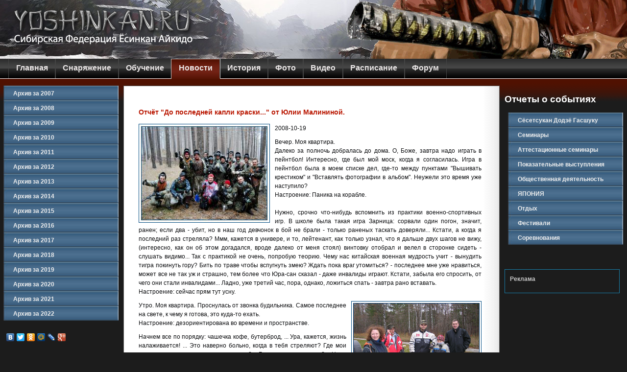

--- FILE ---
content_type: text/html
request_url: http://www.yoshinkan.ru/event20.html
body_size: 18605
content:
<!DOCTYPE html PUBLIC "-//W3C//DTD XHTML 1.0 Strict//EN" "http://www.w3.org/TR/xhtml1/DTD/xhtml1-strict.dtd">
<html xmlns="http://www.w3.org/1999/xhtml">
<head>
<meta http-equiv="Content-Type" content="text/html; charset=windows-1251" />
<meta name="Description" content="Вечер. Моя квартира. 
Далеко за полночь добралась до дома. О, Боже, завтра надо играть в пейнтбол! Интересно, где был мой моск, когда я согласилась. Игра в пейнтбол была в моем списке дел, где-то между пунктами &quot;Вышивать крестиком&quot; и &quot;Вставлять фотографии в альбом&quot;. Неужели это время уже наступило?
Настроение: паника на корабле.">
<meta name="Keywords" content="Отчёт "До последней капли краски..." от Юлии Малининой.">
<LINK REL="SHORTCUT ICON" HREF="/images_css/favicon.ico" />
<link href="/css_new/style.css" rel="stylesheet" type="text/css"/>
<link href="/css/prettyPhoto.css" rel="stylesheet" type="text/css" media="screen" />
<title>Отчёт "До последней капли краски..." от Юлии Малининой.</title>
<script type="text/javascript" src="/js/jquery-1.7.x-1.8.x-1.2.x.js"></script>
<script type="text/javascript" src="/js/jquery.prettyPhoto.js"></script>
</head><body>
	<div id='content_short'>

		<div id='container'>


			<div id='head_short'>
				<div id='header_right_short'>
					&nbsp;
				</div><!-- header_righ_shortt -->
				<div id='logo_short'>
						<a href="/" title='Сибирская Федерация Ёсинкан Айкидо'><img src='/images_new/yoshinkan.png' height='76' width='370' alt='Сибирская Федерация Ёсинкан Айкидо' /></a>
				</div>
			</div><!-- head_short -->

			<div id='navigation'>
			<ul>
		  		     <li>
			   	 <a href="/">Главная</a>
			 </li>
		  		     <li>
			   	 <a href="/weapons.html">Снаряжение</a>
			 </li>
		  		     <li>
			   	 <a href="/technics.html">Обучение</a>
			 </li>
		  		     <li class="active">
			   	 <a href="/news.html">Новости</a>
			 </li>
		  		     <li>
			   	 <a href="/history.html">История</a>
			 </li>
		  		     <li>
			   	 <a href="/galeries_all_1.html">Фото</a>
			 </li>
		  		     <li>
			   	 <a href="/videos_all_1.html">Видео</a>
			 </li>
		  		     <li>
			   	 <a href="/shedule.html">Расписание</a>
			 </li>
		  		     <li>
			   	 <a href="/forum/">Форум</a>
			 </li>
		  			</ul>
		 </div><!-- navigation -->

			 <div id='center_box'>
				<div id='center_margin'>
					&nbsp;
				</div><!-- center_margin -->
				<div id='left'>

				<div class='right_class'>
						  					<div class='right_class_cor'>
						     <a href="/news2007-01.html">Архив за 2007</a>
					</div>
						  					<div class='right_class_cor'>
						     <a href="/news2008-01.html">Архив за 2008</a>
					</div>
						  					<div class='right_class_cor'>
						     <a href="/news2009-01.html">Архив за 2009</a>
					</div>
						  					<div class='right_class_cor'>
						     <a href="/news2010-01.html">Архив за 2010</a>
					</div>
						  					<div class='right_class_cor'>
						     <a href="/news2011-01.html">Архив за 2011</a>
					</div>
						  					<div class='right_class_cor'>
						     <a href="/news2012-01.html">Архив за 2012</a>
					</div>
						  					<div class='right_class_cor'>
						     <a href="/news2013-01.html">Архив за 2013</a>
					</div>
						  					<div class='right_class_cor'>
						     <a href="/news2014-01.html">Архив за 2014</a>
					</div>
						  					<div class='right_class_cor'>
						     <a href="/news2015-01.html">Архив за 2015</a>
					</div>
						  					<div class='right_class_cor'>
						     <a href="/news2016-01.html">Архив за 2016</a>
					</div>
						  					<div class='right_class_cor'>
						     <a href="/news2017-01.html">Архив за 2017</a>
					</div>
						  					<div class='right_class_cor'>
						     <a href="/news2018-01.html">Архив за 2018</a>
					</div>
						  					<div class='right_class_cor'>
						     <a href="/news2019-01.html">Архив за 2019</a>
					</div>
						  					<div class='right_class_cor'>
						     <a href="/news2020-01.html">Архив за 2020</a>
					</div>
						  					<div class='right_class_cor'>
						     <a href="/news2021-01.html">Архив за 2021</a>
					</div>
						  					<div class='right_class_cor'>
						     <a href="/news2022-01.html">Архив за 2022</a>
					</div>
						  				</div><!-- right_class -->
<script type="text/javascript" src="//yandex.st/share/share.js" charset="utf-8"></script>
<div class="yashare-auto-init" data-yashareL10n="ru" data-yashareType="none" data-yashareQuickServices="yaru,vkontakte,facebook,twitter,odnoklassniki,moimir,lj,friendfeed,moikrug,gplus" style="padding-left:7px;"></div> 


				</div><!-- left -->


			<div id='page'>
					<div id='page_right'>
							<div id='page_bottom'>
									<div id='page_corner'>
										<div id='text'>
			   	 <div class="short_info">
					<h1>Отчёт "До последней капли краски..." от Юлии Малининой.</h1>
					<img src="images/events/events200/event20.jpg" style="border: 1px solid #024C82;float:left; margin-right:10px;"/>					<p class="dat">2008-10-19</p>					<p><p>Вечер. Моя квартира.<br />
Далеко за полночь добралась до дома. О, Боже, завтра надо играть в пейнтбол! Интересно, где был мой моск, когда я согласилась. Игра в пейнтбол была в моем списке дел, где-то между пунктами &quot;Вышивать крестиком&quot; и &quot;Вставлять фотографии в альбом&quot;. Неужели это время уже наступило?<br />
Настроение: Паника на корабле.<br />
<br />
Нужно, срочно что-нибудь вспомнить из практики военно-спортивных игр. В школе была такая игра Зарница: сорвали один погон, значит, ранен; если два - убит, но в наш год девчонок в бой не брали - только раненых таскать доверяли... Кстати, а когда я последний раз стреляла? Ммм, кажется в универе, и то, лейтенант, как только узнал, что я дальше двух шагов не вижу, (интересно, как он об этом догадался, вроде далеко от меня стоял) винтовку отобрал и велел в сторонке сидеть - слушать видимо...  Так с практикой не очень, попробую теорию. Чему нас китайская военная мудрость учит - вынудить тигра покинуть гору? Бить по траве чтобы вспугнуть змею? Ждать пока враг утомиться? - последнее мне уже нравиться, может все не так уж и страшно, тем более что Юра-сан сказал - даже инвалиды играют. Кстати, забыла его спросить, от чего они стали инвалидами... Ладно, уже третий час, пора, однако, ложиться спать - завтра рано вставать.<br />
Настроение: сейчас прям тут усну.</p>
<img height="200" width="264" align="right" src="/images/upload/Image/news/2008-10-19/yulya/03.jpg" style="border: 1px solid rgb(2, 76, 130); margin-left: 10px;" alt="" />
<p>Утро. Моя квартира.  Проснулась от звонка будильника. Самое последнее на свете, к чему я готова, это куда-то ехать. <br />
Настроение:  дезориентирована во времени и пространстве.</p>
<p>   Начнем все по порядку: чашечка кофе, бутерброд, ... Ура, кажется, жизнь налаживается!  ...  Это наверно больно, когда в тебя стреляют?  Где мои самые толстые штаны и свитер?  Ботиночки потеплее?  Н-да, тяжеловато&hellip; Просто мы - кролики, так одеваемся зимой, чтобы не замерзнуть...<br />
Настроение: Собирала бабушка внука на разбой.&hellip;<br />
<br />
Чуть больше полудня. Цветной.  Что-то никого не видно, похоже я самый воинственный кролик на свете. Встану на этой пустой площадке - может, не заметят. Так, а это, что за парень с рюкзаком? Судя по Кока-коле, точно на войну собрался. Наш или не наш? Ладно, подожду, а то еще напугаю. О-о, девочки на маленькой белой машинке приехали. Кого-то ждут. Интересно они тоже? Губки красят - не похоже, что на войну собрались, или может и на войну, но на какую-то другую&hellip;  Что-то нет никого.<br />
Настроение: ау-у-у!<br />
<br />
Высунуть носик из засады, оглядеться, Юра-сан, наверно в самом людном месте ждет. Ага, так и есть. Ну и ладно, интересно, кто по японскому этикету должен первым приближаться - Сенсей или ученик? Спросить не у кого, девочки уехали, а парень с рюкзаком смотрит в другую сторону. Наверно все-таки ученик. Ладно, еще подожду.   Юра-сан выглядит бодро - я успокаиваюсь. Нас уже трое. Ждем остальных.<br />
Настроение: почти всё хорошо.</p>
<img height="200" width="264" align="left" src="/images/upload/Image/news/2008-10-19/yulya/04.jpg" style="border: 1px solid rgb(2, 76, 130); margin-right: 10px;" alt="" />
<p>Подъехал Андрей-сан. Из машины выскочила вечно смеющаяся Маринка. Мгновенно началась фотосессия. Теперь точно прорвемся. Состав стал прорисовываться: три Сенсея, три Амазонки и два Бойца, один из которых, мелкий.  Настроение: вперёд за зелёными скальпами!   Андрей-сан укатил вперед. Тащусь восемьдесят - все равно не знаю куда ехать. Леша сказал, что где-то сразу за Ельцовкой. Прошу его предупредить про нужный поворот. После изощрённой гонки в транспортном потоке, понимаю, что я уже в Матвеевке, и не Сенсеев, ни поворота . Медленно разворачиваюсь на светофоре и плетусь обратно - Леша утверждает, что где-то должен быть указатель&hellip;<br />
Настроение: Все простое всегда так сложно.<br />
Я таки нашла этот чертов поворот. Играем в клубе &laquo;Адреналин&raquo;. Команда Реального Айкидо уже на месте - перебирает снаряжение. Их больше, и, похоже, играют не первый раз, во всяком случае, выглядят как ветераны многих пейнтбольных сражений.<br />
Настроение: вашу ж мать!<br />
<br />
<img height="200" width="264" align="right" src="/images/upload/Image/news/2008-10-19/yulya/05.jpg" style="border: 1px solid rgb(2, 76, 130); margin-left: 10px;" alt="" />Снаряжение - камуфляжный костюм, перчатки, защитный шлем, полуавтоматическое ружье. Нас мало, но мы в тельняшках - по крайней мере, я и Маринка.<br />
Повторила про себя &quot;я не супермен&quot; 48 раз...</p>
<p>Инструктаж.<br />
Краткий курс, что такое маркер и как им пользоваться, назначение маски.<br />
Правила на поле: <br />
1. никогда не снимать маску на поле<br />
2. если маска запотела см. пункт 1<br />
3. если маска мешает см. пункт 1<br />
&nbsp;... <br />
45. если очень хочется снять маску см. пункт 1<br />
Настроение: Никогда не забывай - твое снаряжение было сделано максимально дешево, и в нужный момент оно обязательно откажет.</p>
<img height="200" width="264" align="left" src="/images/upload/Image/news/2008-10-19/yulya/6.JPG" style="border: 1px solid rgb(2, 76, 130); margin-right: 10px;" alt="" />
<p>Игра первая: Стенка на стенку.<br />
Поле: Площадка метров 100 на 50, резкий перепад высоты, куча укрытий, ржавых бочек, деревьев, башенок т.п. - начинаем с противоположных баз, цель вывести из игры всех игроков противоположной команды.   Маркер снят с предохранителя, маска опущена, ждем сигнал. Свисток! Нужно успокоиться и просто бежать со всех ног. Все рванули! Первые пять секунд и я за укрытием.  После первого бешеного броска с целью занять хоть какую-то позицию, все происходит очень быстро и в воздухе гораздо больше шариков, чем я могла предположить - страшно даже нос высунуть из-за укрытия.  Шарики со свистом пролетают мимо и со смачным шлепком разбиваются о стоящее рядом дерево. Оно молчит - привыкло видимо. Ну что, была не была - нужно хоть одним глазом посмотреть, что там происходит. Выглядываю из-за основания укрытия, ага вижу кого-то (надеюсь не наш, так как впереди...), черт, зачем нам надели разноцветные жилетки, если их за укрытием не видно - трупы, что ли опознавать... Ладно, прекращаю тупить, прицеливаюсь ... Дерево, дерево, слишком влево, дерево, слишком высоко, дерево. Уф, желаю быть Рэмбой-неуязвимой, ну шарик давай ...  Шмяк, блиии-н прям по макушке, больно же... ушла&hellip;<br />
Настроение: Точнее выстрелов противника только свои выстрелы в спину.<br />
<br />
Игра вторая, третья и четвертая: Стенка на стенку.<br />
Со стороны мы похожи на молчаливую команду ниндзя, крадущуюся между деревьев.  Настроение: все, что вы делаете, ведет к тому, что вас подстрелят...</p>
<img height="200" width="264" align="right" src="/images/upload/Image/news/2008-10-19/yulya/DSC_07.jpg" style="border: 1px solid rgb(2, 76, 130); margin-left: 10px;" alt="" />
<p>Игра пятая: Захват форта.<br />
Поле: небольшая площадка, наверно 50 x 50, относительно ровная с крупными 2х-этажными сооружениями и редкими деревьями.   Интересно инструктор нам искреннее сочувствует или у них внутренний тотализатор.  Ждем сигнал. Свисток! Полсекунды задержки и я вижу, как Юра-сан молниеносно переместился за нужное укрытие, я успела добежать только до лестницы, когда меня накрыло разноцветным дождем. Хочется думать, что лестница тоже неплохое укрытие. Проверка по описи:<br />
1. голова - 1 шт. на месте и чиста,<br />
2. тушка - 1 шт. - чиста,<br />
3. руки - 2 шт. - все чисто,<br />
4. ноги вроде то.., а-а-а вторую ногу забыла поджать, черт попадание... ушла...<br />
<br />
Игра шестая: защита форта.<br />
Распределили роли. Ждем сигнал в пяти метрах от форта. Свисток! Стартанули, вроде бы всё по сценарию.  Выбираю место у амбразуры, кажется в форте прятаться от летящих шаров удобно. Нужно кого-нибудь подпустить, не показываясь противнику на глаза. Долго и безуспешно перестреливаюсь с нападающими по моей стороне, кто-то все же уходит. Упс, отвлеклась, и шарик прилетел в маркер&hellip;ушла...<br />
Настроение: Огонь противника всегда попадает в цель.</p>
<img height="200" width="264" align="left" src="/images/upload/Image/news/2008-10-19/yulya/08.jpg" style="border: 1px solid rgb(2, 76, 130); margin-right: 10px;" alt="" />
<p>Игра седьмая: захват флага.<br />
Команды начинают с баз в противоположных концах поля, пытаясь захватить флаг в центре поля. Виталя-сан вызвался на роль камикадзе. Мы с мелким - группа поддержки. Несколько осторожных выстрелов, только б в Виталю-сана не попасть. Ну, пора действовать. Осматриваюсь... шмяк, что-то в меня прилетело. Прошу мелкого посмотреть, уфф, вроде шарик не разбился - все ок, можно продолжать. Делаем с мелким рокировку, чтобы дать ему выскочить. Упс, неосторожный поворот и пятно краски на ноге... ухожу..<br />
Настроение: оч хочется сменить цвет волос!<br />
<br />
Игра восьмая: Стенка на стенку.<br />
Поле: 150 на 100 метров наверно. Полуразрушенные строения, ямы, кустарник и деревья.<br />
Настроение: посмотрим, кто сам себе злобный Буратино&hellip;.</p>
<img height="200" width="264" align="right" src="/images/upload/Image/news/2008-10-19/yulya/09.JPG" style="border: 1px solid rgb(2, 76, 130); margin-left: 10px;" alt="" />
<p>Игра девятая: Дункан Маклауд. <br />
Игра пока шарики не закончатся.  ...  Стекло уже запотело. Слышатся редкие пристрелочные выстрелы на левом фланге и слаженная пальба справа. Жаль, шариков было мало ...<br />
Настроение: впереди - у нас ещё есть жизнь, но шарики быстро убывают.<br />
<br />
Итоги: испачкано краской - 17 человек, уничтожены - коньяк, мясо и другая снедь, пленных не брали. Как всегда, победила дружба.<br />
Настроение: довольная жизнью в полной мере.<br />
<br />
Вечер. Моя квартира.  Ревизия перед сном. Пара синяков на память таки осталось, задумалась про кружок вышивки крестиком, а то количество синяков последнее время растет экспоненциально.  О, вспомнила! Пейнтбол напомнил мне игру в снежки... нужно зимой попробовать ...<br />
Настроение: оно того стоило!!!</p>
<img height="200" width="264" align="left" src="/images/upload/Image/news/2008-10-19/yulya/DSC_0106.jpg" style="border: 1px solid rgb(2, 76, 130); margin-right: 10px;" alt="" />
<p>Моя искренняя благодарность:<br />
Андрею Шухадовичу &ndash; за организацию и идейное руководство,<br />
Юрию Валерьевичу &ndash; за приглашение,<br />
Виталию Сергеевичу &ndash; за сибирский спокуй,<br />
Марине &ndash; за моральную и материальную поддержку,<br />
Лёше &ndash; за восхитительный горячий шоколад,<br />
&nbsp;Маше и Вадику и всем, всем, всем за веселую компанию!</p>
<br style="clear: both;" />
<p>Желающие оставить свой комментарий могут создать тему на нашем форуме в разделе <a href="http://yoshinkan.ru/forum/viewforum.php?f=3" target="_blank">&quot;События СФЁА. Впечатления от мероприятий.&quot;</a></p></p>
					<a class="readon clear" href="/galery51.html">Фотогалерея события</a><script type="text/javascript" src="//yandex.st/share/share.js" charset="utf-8"></script>
<div class="yashare-auto-init" data-yashareL10n="ru" data-yashareType="button" data-yashareQuickServices="yaru,vkontakte,facebook,twitter,odnoklassniki,moimir,lj,friendfeed,moikrug,gplus"></div> 
				 </div>											</div><!-- text -->
						</div>
					</div>
				</div>
			</div>
		 </div><!-- center_box -->
		</div><!-- container -->

		<div id='right_short'>



   	<div class='right_header'><h3>Отчеты о событиях</h3></div>
				<div class='right_class'>
						  					<div class='right_class_cor'>
						     <a href="/typevents1.html">Сёсетсукан Додзё Гасшуку</a>
					</div>
						  					<div class='right_class_cor'>
						     <a href="/typevents2.html">Семинары</a>
					</div>
						  					<div class='right_class_cor'>
						     <a href="/typevents3.html">Аттестационные семинары</a>
					</div>
						  					<div class='right_class_cor'>
						     <a href="/typevents4.html">Показательные выступления</a>
					</div>
						  					<div class='right_class_cor'>
						     <a href="/typevents5.html">Общественная деятельность</a>
					</div>
						  					<div class='right_class_cor'>
						     <a href="/typevents6.html">ЯПОНИЯ</a>
					</div>
						  					<div class='right_class_cor'>
						     <a href="/typevents7.html">Отдых</a>
					</div>
						  					<div class='right_class_cor'>
						     <a href="/typevents8.html">Фестивали</a>
					</div>
						  					<div class='right_class_cor'>
						     <a href="/typevents9.html">Соревнования</a>
					</div>
						  				</div><!-- right_class -->
		<div id='adv'>
				<div class="adv_message">
						   	 <h3>Реклама</h3>
							 <p class="adv_text"></p>
				</div>
		</div>
				</div><!--right-->
		<div id='before_footer'>
			&nbsp;
		</div>
	</div><!-- content -->

	<div id='footer'>




		<div id='bottom_footer'>
			<div id='copyright'>
				Все права принадлежат &copy; СФЁА 2008-2026
			</div>
			<div id='designer'>
<!-- begin of Top100 code -->
<a rel="nofollow" href="http://top100.rambler.ru/top100/"><img src="http://counter.rambler.ru/top100.cnt?1397207" alt="" width="1" height="1" border="0" /></a>
<!-- end of Top100 code -->
<!-- begin of Top100 logo -->
<a rel="nofollow" href="http://top100.rambler.ru/top100/"><img src="http://top100-images.rambler.ru/top100/banner-88x31-rambler-gray2.gif" alt="Rambler's Top100" width="88" height="31" border="0" /></a>
<!-- end of Top100 logo -->


			</div>
		</div>
	</div>
</body>
</html>

--- FILE ---
content_type: text/css
request_url: http://www.yoshinkan.ru/css_new/style.css
body_size: 9572
content:
html,body,p,ul,li,a{margin:0px;padding:0px;}
img{border:0px;}
html{height:100%;}
body{height:100%;background:#1c1c1c;min-width:1200px;
	font-family:Arial, Helvetica, sans-serif;
	line-height:18px; /*helps readability*/
}

* html div#content{height:100%;}
div#content{overflow:hidden;margin:0 auto;min-height:100%;max-width:1400px;width: expression(((document.documentElement.clientWidth || document.body.clientWidth) < 1200)? "1200px" : "100%");min-width:1200px;}
* html div#content{overflow:visible;}
 div#content{background:url('/images_new/back.gif') repeat-x;}


* html div#content_short{height:100%;}
div#content_short{overflow:hidden;margin:0 auto;min-height:100%;max-width:1400px;width: expression(((document.documentElement.clientWidth || document.body.clientWidth) < 1200)? "1200px" : "100%");min-width:1200px;}
* html div#content_short{overflow:visible;}
 div#content_short{background:url('/images_new/back_short.gif') repeat-x;}


 div#head{overflow:hidden;width:100%;position:relative;background:url('/images_new/header.jpg') top left no-repeat;}
 div#header_right{float:right;width:576px;background:url('/images_new/header_right.png') top right no-repeat;height:295px;}

 div#header_right,div#logo img{behavior:url('/images_new/iepngfix.htc');}

 div#logo{position:absolute;left:25px;top:155px;}
 div#phone{position:absolute;left:231px;top:233px;}


 div#head_short{overflow:hidden;width:100%;position:relative;background:url('/images_new/header_short.jpg') top left no-repeat;}
 div#header_right_short{float:right;width:576px;background:url('/images_new/header_right_short.png') top right no-repeat;height:120px;}

 div#header_right_short,div#logo_short img{behavior:url('/images_new/iepngfix.htc');}

 div#logo_short{position:absolute;left:25px;top:15px;}



 div#navigation{overflow:hidden;background:url('/images_new/back_ul.gif') bottom left repeat-x #000; height:50px;text-align:center;}
 div#navigation ul{list-style-type:none;margin-left:10px;}
 div#navigation ul li{float:left;margin:0px 7px;text-align:center;font-size:16px;font-weight:bold;}
 div#navigation ul li a{float:left;display:block;padding:10px 7px 0px 7px;color:#ECE8E8;text-decoration:none;height:30px;width:100%;border-right: 1px solid #444;border-left: 1px solid #444;}
 div#navigation ul li.active a{background:url('/images_new/a_left.jpg') top left repeat-x; height:31px; border-right: 1px solid #ccc;border-left: 1px solid #ccc;}

/* div#navigation ul li a:hover {background:#763019;}*/
 div#navigation ul li a:hover{background:url('/images_new/a_left.jpg') top left repeat-x;border-right: 1px solid #ccc;border-left: 1px solid #ccc;}

*+html div#navigation ul li{margin:0px;}
*+html div#navigation ul li a{padding:10px 14px 0px 14px;}

*html div#navigation ul li{width:1%;}
*html div#navigation ul li{margin:0px;}
*html div#navigation ul li a{padding:10px 14px 0px 14px;}

 div#container{width:100%;float:left;margin-right:-250px;}
 div#right{width:250px;float:right;margin-top:350px;}
 div#right_short{width:250px;float:right;margin-top:175px;}

 div.right_class{overflow:hidden;background:#1A4D7A;margin-bottom:20px;width:235px;margin-left:7px;}
 div.right_class_cor{text-align:left;background:url('/images_new/li_back1.jpg') top center no-repeat;padding:7px 20px 6px;height:17px;color:#fff;font-size:12px;font-weight:bold;}
 div#back2{background-image:url('/images_new/li_back2.jpg');}
 div#back3{background-image:url('/images_new/li_back3.jpg');}
 div#back4{background-image:url('/images_new/li_back4.jpg');}
 div#back5{background-image:url('/images_new/li_back5.jpg');}
 div#back6{background-image:url('/images_new/li_back6.jpg');}

 div.right_class_cor a{color:#eee;text-decoration:none;}
 div.right_class_cor a.active{text-decoration:underline;}
 div.right_class_cor a:hover{text-decoration:underline;}

 div.right_header {color:#FFFFFF;}
	div#news{width:235px;padding:0px;font-size:11px;}
	div#adv{width:235px;padding:0px;margin-top:50px;font-size:11px;}
		div#news h3{color:#FFF;font-size:12px;margin:10px 0 5px 0;}
		div#adv h3{color:#CCC;font-size:12px;margin:10px 0 5px 0;}
		div.news_message{overflow:hidden;padding:0px 10px 10px 10px;border-right:1px solid #13263A;background: url('/images_new/newsbg.gif') top left repeat-x;}
		* html div.news_message{height:1%;}
		div.adv_message{overflow:hidden;padding:0px 10px 10px 10px;border:1px solid #1881AC;}
		* html div.adv_message{height:1%;}
			div.news_img{float:left;margin:0px 7px 7px 0px;}
			p.news_date{font-size:11px;color: #FECF2F;}
			p.news_text{color:#EEE;margin:3px 0px 9px 0px;}
			p.adv_text{color:#888;margin:3px 0px 9px 0px;}
			a.readon2, a.readon2:visited{font-weight:bold;margin:3px 0px 0px 0px;color:#8ED3ED;background-image: url('../images_main/readon2.gif'); background-repeat: no-repeat; background-position: top left; padding-left: 25px;}
			a.readon2:hover	{text-decoration:none;}




	div#center_box{margin-right:250px;}
	div#center_margin{margin-left:-251px;float:left;}
	div#page{margin-top:5px;position:relative;border-top:1px solid #696969;border-left:1px solid #696969;margin-right:10px;margin-left:252px;background-color:#fff;}
	div#page_left{background:url('/images_new/left_page.gif') top left repeat-y;overflow:hidden;}
	div#page_right{background:url('/images_new/right_page.gif') top right repeat-y;overflow:hidden;}
	div#page_top{background:url('/images_new/top_page.gif') top left repeat-x;overflow:hidden;}
	div#page_bottom{background:url('/images_new/page_bottom.gif') bottom left repeat-x;overflow:hidden;}
	div#page_corner_4{background:url('/images_new/page_left_bottom.gif') bottom left no-repeat;overflow:hidden;}
	div#page_corner_3{background:url('/images_new/topl_left_page.gif') top left no-repeat;overflow:hidden;}
	div#page_corner_2{background:url('/images_new/page_right_top.gif') top right no-repeat;overflow:hidden;}
	div#page_corner{overflow:hidden;background:url('/images_new/page.gif') bottom right no-repeat;}

	div#text{font-size:12px;color:#0A0B0D;padding:30px 30px 139px 30px;text-align:justify;}
		div#text h1{font-size:14px;font-weight:bold;color:#B91600;padding:5px 0;}
		div#text h2{font-size:12px;font-weight:bold;color:#B91600;padding:5px 0;}
		div#text p{margin:10px 0;}
	div.short_list {width:99%;padding-bottom:20px;clear:both;border-bottom:1px solid #ddd;}
	* html div.short_list {clear:none;padding-top:8px;}
	div.short_info {width:99%;padding-bottom:20px;border-bottom:1px solid #ddd;overflow:hidden;}
	* html div.short_info {clear:none;padding-top:8px;width: expression(((document.documentElement.clientWidth || document.body.clientWidth) < 1024)? "500px" : "99%");}
	a{text-decoration:none;color:#1881AC;}
	div.short_info h1 a{color:#B91600;}

	div.news_arc{width:99%;padding-bottom:15px;border-bottom:1px solid #ddd;}
	.datatable {width:100%;border: 2px solid #722314;border-collapse: collapse; padding: 3px;}
	.datatable td {border: 1px solid #FFF;text-align: right;padding: 0.4em 1em;background-color:#EFEFEF;}
	.datatable th {border: 1px solid #FFF; color:#EEE;background: url('/images_new/tableth.gif') top left repeat-x;font-weight: bold;text-align: center;padding: 0.2em; height:28px;}

	.rhack, .lhack{width:48%;}
	.lhack{float:left;}
	.rhack{float:right;}
	a.readon,a.readon:visited{font-size:12px;font-weight:bold;color:#1881AC;background:url('/images_new/readon.gif') top left no-repeat; padding-left: 25px;}
	a.readon:hover{text-decoration:none;}

	div#left{width:251px;float:left;}  /*margin-top:39px;*/
	div#men,div#men2,div#men3,div#men4{position:relative;clear:both;background:url('/images_new/men.gif') top left no-repeat; height:500px; width:250px;margin-top:-48px;}
	div#men2{background-image:url('/images_new/men2.gif');}
	div#men3{background-image:url('/images_new/men3.gif');}
	div#men4{background-image:url('/images_new/men4.gif');}


	div#before_footer{width:100%;clear:both;height:78px;}
	div#footer{clear:both;height:68px;position:relative;margin:-68px auto 0;width: expression(((document.documentElement.clientWidth || document.body.clientWidth) < 980)? "980px" : "100%");min-width:980px;}
	div#top_footer{background:url('/images_new/left_bottom.gif') top left no-repeat;height:147px;float:left;width:227px;position:relative;margin-top:-143px;}
	div#text_top_footer{float:left;width:109px;padding-left:33px;font-size:11px;color:#8F8E8E;padding-top:5px;}
	div#dop_nav{background:#232323;float:right;position:relative;margin-top:-25px;}
	div#dop_nav ul{float:left;list-style-type:none;}
	div#dop_nav ul li{float:left;padding: 4px 8px;}
	div#dop_nav ul li a{text-decoration:none;}
	div#bottom_footer{height:68px;background:url('/images_new/footer.gif') top left repeat-x;line-height:68px;color:#0A0B0D;font-size:14px;float:left;width:100%;}
	div#bottom_footer a{color:#0A0B0D;}
	div#copyright{float:left;margin-left:20px;}
	* html div#copyright{margin-left:10px;}
	div#designer{float:right;margin-right:10px;}
	* html div#designer{margin-right:5px;margin-top:18px;}

* html #albumlist {width: expression(((document.documentElement.clientWidth || document.body.clientWidth) < 980)? "500px" : "99%");}
#albumlist {list-style-type: none;width:99%;}
#albumlist li {	float: left; margin-right: 6px;	margin-bottom: 10px; font: bold 0.8em Arial, Helvetica, sans-serif;	color: #333333;	padding-bottom:4em;}
#albumlist img {display: block;border: 1px solid #024C82;}

.distable{display:table;_height:0;zoom:1;}

  img.img_style{border: 1px solid #024C82;float:left; margin-right:8px;margin-bottom:8px;}

/*.clear{clear:both;width:100%;overflow:hidden;height:3px;font-size:3px;}*/
.clear {clear:right;}
html:root .clear{clear:both;}